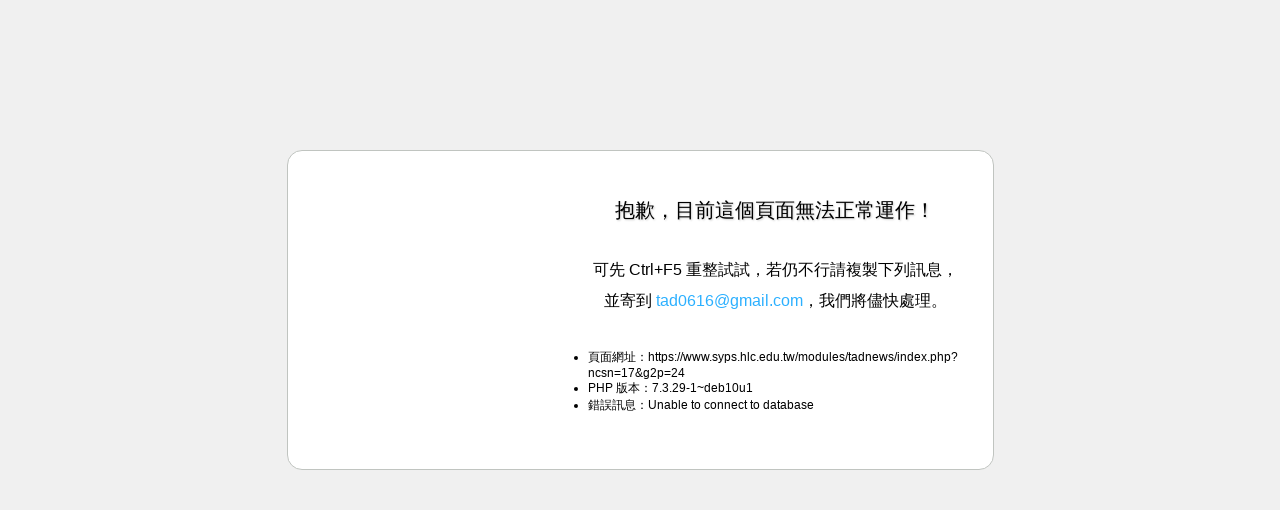

--- FILE ---
content_type: text/html; charset=UTF-8
request_url: https://www.syps.hlc.edu.tw/modules/tadnews/index.php?ncsn=17&g2p=24
body_size: 1046
content:
<!DOCTYPE html>
<html lang='en'>
<head>
<meta http-equiv='Content-Type' content='text/html; charset=utf-8;charset=utf-8'>
<title>頁面無法正常運作</title>
<style type='text/css'>
* { margin: 0; padding: 0; font-family: Arial, Helvetica, sans-serif;}
body {font-size: 12px; background-color: #f0f0f0;

}
#xo-siteblocked {
    border: 1px solid #c0c4c0;
    width: 375px;
    height: 318px;
    margin: 150px auto;
    text-align: center;
    background-color: #fff;
    background-image: url(https://www.syps.hlc.edu.tw/images/img_errors_cute.png);
    background-repeat: no-repeat;
    background-position: 30px 50px;
    padding-left: 300px;
    padding-right: 30px;
    border-radius: 15px;
        -moz-border-radius: 15px;
        -webkit-border-radius: 15px;
}
 #xo-siteblocked h1 {font-size: 1.7em; margin: 45px 0 30px 0;}
 #xo-siteblocked h2 {font-size: 1.5em; margin: 0 0 30px 0;}
 #xo-siteblocked h1, h2 {font-weight: normal; text-shadow: 1px 1px 2px #ccc;}
 #xo-siteblocked a,  #xo-siteblocked a:visited {color: #2cb0ff; text-decoration: none;}
 #xo-siteblocked p { font-size: 1.3em; margin-top: 12px; line-height: 2em;}
 #xo-siteblocked p.xo-siteblocked-message { height: 70px;}
 #xo-siteblocked p.xo-siteblocked-desc { font-size: .9em; font-style: italic; margin-top: 25px;}
</style>
</head>
<body>
    <div id='xo-siteblocked'>
        <!--
        <h1>A problem has occurred on our server!</h1>
        <h2>Page is currently unavailable</h2>
        <p class='xo-siteblocked-message'>We are working on a fix<br><a href='/'>Please come back soon ...</a></p>
        -->
        <h1>抱歉，目前這個頁面無法正常運作！</h1>
        <p class='xo-siteblocked-message'>可先 Ctrl+F5 重整試試，若仍不行請複製下列訊息，並寄到 <a href='mailto:tad0616@gmail.com'>tad0616@gmail.com</a>，我們將儘快處理。</p>
        <p class='xo-siteblocked-desc'>
        <ul style='text-align:left;'>
        <li>頁面網址：https://www.syps.hlc.edu.tw/modules/tadnews/index.php?ncsn=17&g2p=24</li>
        
        <li>PHP 版本：7.3.29-1~deb10u1</li>
        <li>錯誤訊息：Unable to connect to database </li>
        </ul>
        </p>
    </div>
</body>
</html>